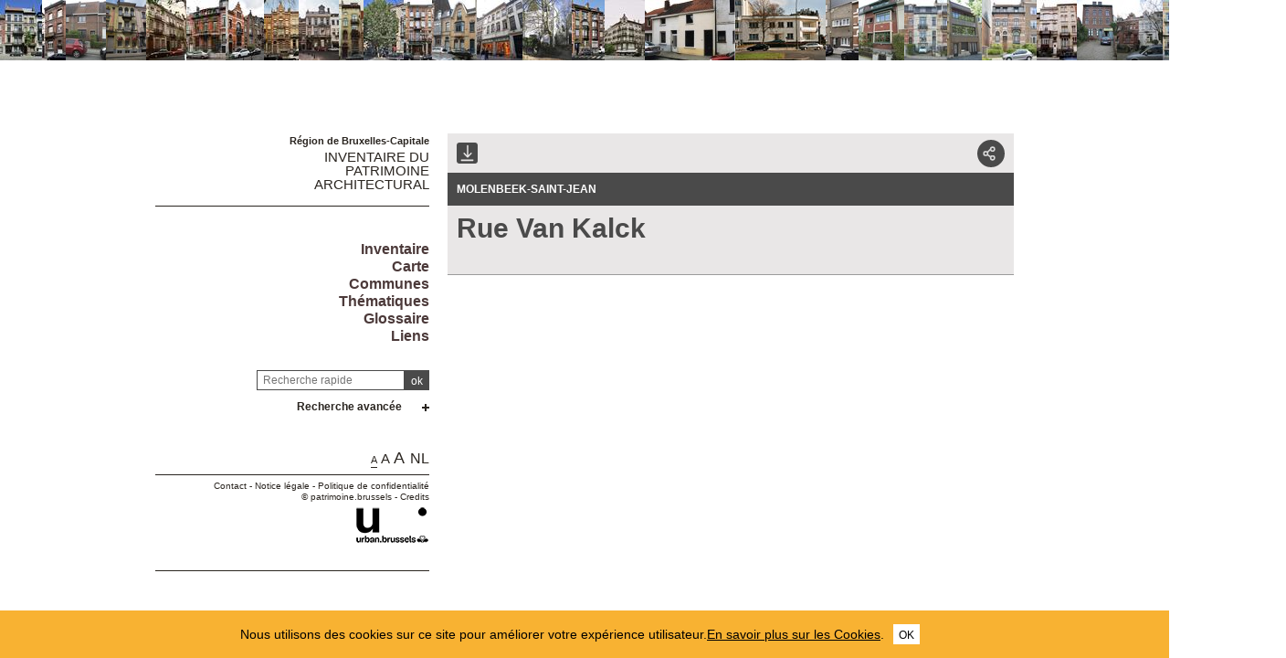

--- FILE ---
content_type: text/html; charset=utf-8
request_url: https://monument.heritage.brussels/fr/Molenbeek-Saint-Jean/Rue_Van_Kalck/10801268
body_size: 48705
content:
<!DOCTYPE html> 
<html lang="fr">
<head>
  	<meta http-equiv="content-type" content="text/html; charset=utf-8" />
	<meta content="IE=edge,chrome=1" http-equiv="X-UA-Compatible">
	<meta name='viewport' content='width=device-width, initial-scale=1.0, user-scalable=0' >
	<title>Rue Van Kalck &ndash; Inventaire du patrimoine architectural</title>
	<link rel="shortcut icon" href="/img/urban_favicon.png" type="image/vnd.microsoft.icon" />
	<meta content="" name="description">
	<meta name="DC.title" content="Rue Van Kalck &ndash; Inventaire du patrimoine architectural" />	<meta property="og:title" content="Rue Van Kalck &ndash; Inventaire du patrimoine architectural" />
	<meta property="og:type" content="Place" />
	<meta property="og:description" content="" />
	<meta property="og:locale" content="fr_FR" />
	<meta property="og:image" content="https://monument.heritage.brussels/medias/500/streets/" />
	<meta property="og:image:url" content="https://monument.heritage.brussels/medias/500/streets/" />
	<meta property="og:image:height" content="500" />
	<style>@import url("/_integration/heritage/assets/css/style.css?v=2026012110146");</style>
	<style>@import url("/_integration/shame.monuments.css?v=2026012110146");</style>
	<link rel="stylesheet" href="https://unpkg.com/leaflet@1.4.0/dist/leaflet.css"
  integrity="sha512-puBpdR0798OZvTTbP4A8Ix/l+A4dHDD0DGqYW6RQ+9jxkRFclaxxQb/SJAWZfWAkuyeQUytO7+7N4QKrDh+drA=="
  crossorigin=""/>
  <link rel="stylesheet" media="all" href="https://unpkg.com/leaflet.markercluster@1.4.1/dist/MarkerCluster.Default.css" />
<link rel="stylesheet" media="all" href="https://unpkg.com/leaflet.markercluster@1.4.1/dist/MarkerCluster.css" />
  
  
<script src="https://unpkg.com/leaflet@1.4.0/dist/leaflet.js"
  integrity="sha512-QVftwZFqvtRNi0ZyCtsznlKSWOStnDORoefr1enyq5mVL4tmKB3S/EnC3rRJcxCPavG10IcrVGSmPh6Qw5lwrg=="
  crossorigin=""></script>
  <script src="https://unpkg.com/leaflet.markercluster@1.4.1/dist/leaflet.markercluster.js"></script>
  

  <script src="/_integration/Control.FullScreen.js"></script>
  
  
  <script src="/_integration/heritage/assets/js/dist/libs.js?v=1"></script>
  <script src="https://cdnjs.cloudflare.com/ajax/libs/popper.js/1.14.3/umd/popper.min.js" integrity="sha384-ZMP7rVo3mIykV+2+9J3UJ46jBk0WLaUAdn689aCwoqbBJiSnjAK/l8WvCWPIPm49" crossorigin="anonymous"></script>
  <script src="https://stackpath.bootstrapcdn.com/bootstrap/4.1.1/js/bootstrap.min.js" integrity="sha384-smHYKdLADwkXOn1EmN1qk/HfnUcbVRZyYmZ4qpPea6sjB/pTJ0euyQp0Mk8ck+5T" crossorigin="anonymous"></script>
  <script src="/_integration/heritage/assets/js/dist/hierarchy-select.js?v=1"></script>
  <script src="/_integration/heritage/assets/js/dist/scripts.js?v=3"></script>
  <script src="/_integration/heritage/assets/js/dist/connection.js?v=3"></script>
  <!-- jQuery Modal -->
<script src="https://cdnjs.cloudflare.com/ajax/libs/jquery-modal/0.9.1/jquery.modal.min.js"></script>
<link rel="stylesheet" href="https://cdnjs.cloudflare.com/ajax/libs/jquery-modal/0.9.1/jquery.modal.min.css" />
<style>
.blocker{z-index:999998;}
.modal{z-index:999999;padding: 10px 0px;border-radius:0px;}
</style>
  <!-- Google tag (gtag.js) -->
<script async src="https://www.googletagmanager.com/gtag/js?id=G-NCJ1RPJXJX"></script>
<script>
  window.dataLayer = window.dataLayer || [];
  function gtag(){dataLayer.push(arguments);}
  gtag('js', new Date());

  gtag('config', 'G-NCJ1RPJXJX');
</script>
</head>

<body class="front  fr monuments">
<div id="phrise">

<a href='/fr/Ixelles/Avenue_de_la_Couronne/214/20128' class='imginfo'><img src='https://monument.heritage.brussels/medias/66/buildings/10500790_0212_P01.jpg' alt="Couronne 212, 214 (avenue de la)"></a><a href='/fr/Anderlecht/Rue_Grisar/35/39625' class='imginfo'><img src='https://monument.heritage.brussels/medias/66/buildings/2021-08/10700200/10700200_0035_P01.jpg' alt="Grisar 35 (rue)"></a><a href='/fr/Ganshoren/Rue_Communale/11/23652' class='imginfo'><img src='https://monument.heritage.brussels/medias/66/buildings/10831019_0011_P01.jpg' alt="Communale 11 (rue)"></a><a href='/fr/Bruxelles_Pentagone/Rue_Van_Gaver/24/33151' class='imginfo'><img src='https://monument.heritage.brussels/medias/66/buildings/10003164/10003164_0024_P01.jpg' alt="Van Gaver 24 (rue)"></a><a href='/fr/Saint-Josse-ten-Noode/Rue_des_Deux_Eglises/60/10635' class='imginfo'><img src='https://monument.heritage.brussels/medias/66/buildings/12100037_0060_P01.JPG' alt="Deux Églises 60, 62, 64 (rue des)"></a><a href='/fr/Schaerbeek/Avenue_Dailly/78/20664' class='imginfo'><img src='https://monument.heritage.brussels/medias/66/buildings/10308061_0078_P01.jpg' alt="Dailly 78 (avenue)"></a><a href='/fr/Bruxelles_Laeken/Rue_Draps-Dom/25/35899' class='imginfo'><img src='https://monument.heritage.brussels/medias/66/buildings/10208055/10208055_0025_P01.jpg' alt="Draps-Dom 25, 27, 29 (rue)"></a><a href='/fr/Schaerbeek/Avenue_Voltaire/24/21706' class='imginfo'><img src='https://monument.heritage.brussels/medias/66/buildings/10301283_0024_P01.jpg' alt="Voltaire 24 (avenue)"></a><a href='/fr/Ixelles/Rue_de_la_Concorde/60/19146' class='imginfo'><img src='https://monument.heritage.brussels/medias/66/buildings/10500750_0060_P01.jpg' alt="Concorde 60 (rue de la)"></a><a href='/fr/Etterbeek/Avenue_d_Auderghem/266/15142' class='imginfo'><img src='https://monument.heritage.brussels/medias/66/buildings/10401011_0266_P01.JPG' alt="Auderghem 266 (avenue d')"></a><a href='/fr/Uccle/Avenue_Brugmann/559/40285' class='imginfo'><img src='https://monument.heritage.brussels/medias/66/buildings/11801045/11801045_0559_P01.jpg' alt="Brugmann 559 (avenue)"></a><a href='/fr/Bruxelles_Laeken/Boulevard_Emile_Bockstael/201/37631' class='imginfo'><img src='https://monument.heritage.brussels/medias/66/buildings/10208063/10208063_0201_P01.jpg' alt="Bockstael 201 (boulevard Emile)"></a><a href='/fr/Uccle/Rue_General_Lotz/53/38612' class='imginfo'><img src='https://monument.heritage.brussels/medias/66/buildings/11801139_0053_P01.JPG' alt="Lotz 53 (rue Général)"></a><a href='/fr/Bruxelles_Pentagone/Rue_de_l_Etuve/43/36901' class='imginfo'><img src='https://monument.heritage.brussels/medias/66/buildings/10002047_0043_P01.JPG' alt="Etuve 43-45 (rue de l')"></a><a href='/fr/Auderghem/Avenue_Cardinal_Micara/60/38536' class='imginfo'><img src='https://monument.heritage.brussels/medias/66/buildings/11602380_0060_P01.jpg' alt="Micara 60 (avenue Cardinal)"></a><a href='/fr/Bruxelles_Laeken/Rue_Verhoeven/4/37826' class='imginfo'><img src='https://monument.heritage.brussels/medias/66/buildings/10208222/10208222_0004_P01.jpg' alt="Verhoeven 4, 6 (rue)"></a><a href='/fr/Saint-Gilles/Parvis_Saint-Gilles/24A/6502' class='imginfo'><img src='https://monument.heritage.brussels/medias/66/buildings/10601132_0024_P01.JPG' alt="Saint-Gilles 24-24a, 26-26a, 28 (parvis)<br>Moscou 26 (rue de)"></a><a href='/fr/Woluwe-Saint-Pierre/Rue_Edouard_Gersis/25/17620' class='imginfo'><img src='https://monument.heritage.brussels/medias/66/buildings/10500108_0027_P01.jpg' alt="Gersis 25, 27, 29 (rue Edouard)"></a><a href='/fr/Bruxelles_Extension_Sud/Avenue_Franklin_Roosevelt/78/16148' class='imginfo'><img src='https://monument.heritage.brussels/medias/66/buildings/10516062_0078_P01.jpg' alt="Roosevelt 78 (avenue Franklin)<br>Orée 5, 7, 9 (avenue de l')"></a><a href='/fr/Bruxelles_Laeken/Rue_Jean_Laumans/2/35991' class='imginfo'><img src='https://monument.heritage.brussels/medias/66/buildings/10208111/10208111_0002_P01.jpg' alt="Laumans 2 (rue Jean)"></a><a href='/fr/Watermael-Boitsfort/Avenue_des_Coccinelles/62/26351' class='imginfo'><img src='https://monument.heritage.brussels/medias/66/buildings/11703055/11703055_0062_P01.jpg' alt="Coccinelles 62 (avenue des)"></a><a href='/fr/Forest/Avenue_de_Haveskercke/13/38812' class='imginfo'><img src='https://monument.heritage.brussels/medias/66/buildings/11900054/11900054_0013_P01.jpg' alt="de Haveskercke 13 (avenue)"></a><a href='/fr/Molenbeek-Saint-Jean/Avenue_de_la_Liberte/99/34569' class='imginfo'><img src='https://monument.heritage.brussels/medias/66/buildings/10801170/10801170_0099_P01.jpg' alt="Liberté 99 (avenue de la)"></a><a href='/fr/Forest/Avenue_des_Sept_Bonniers/150/38911' class='imginfo'><img src='https://monument.heritage.brussels/medias/66/buildings/11900163/11900163_0150_P01.jpg' alt="Sept Bonniers 150 (avenue des)"></a><a href='/fr/Saint-Josse-ten-Noode/Avenue_Georges_Petre/20/10713' class='imginfo'><img src='https://monument.heritage.brussels/medias/66/buildings/12100048_0020_P01.JPG' alt="Petre 20 (avenue Georges)"></a><a href='/fr/Uccle/Rue_de_Stalle/94/27947' class='imginfo'><img src='https://monument.heritage.brussels/medias/66/buildings/11801312/11801312_0094_P01.jpg' alt="Stalle 94 (rue de)"></a><a href='/fr/Watermael-Boitsfort/Rue_Grates/13/26542' class='imginfo'><img src='https://monument.heritage.brussels/medias/66/buildings/11705104/11705104_0013_P01.jpg' alt="Gratès 13, 15 (rue)"></a><a href='/fr/Bruxelles_Extension_Est/Rue_de_Pavie/5/40147' class='imginfo'><img src='https://monument.heritage.brussels/medias/66/buildings/10005091/10005091_0005_P01.JPG' alt="Pavie 5 (rue de)"></a><a href='/fr/Ixelles/Avenue_de_la_Couronne/13/20156' class='imginfo'><img src='https://monument.heritage.brussels/medias/66/buildings/10500790_0013_P01.jpg' alt="Couronne 13 (avenue de la)"></a><a href='/fr/Schaerbeek/Avenue_des_Azalees/63/21872' class='imginfo'><img src='https://monument.heritage.brussels/medias/66/buildings/10307020_0063_P01.jpg' alt="Azalées 63 (avenue des)"></a><a href='/fr/Ixelles/Rue_de_l_Aqueduc/58/16853' class='imginfo'><img src='https://monument.heritage.brussels/medias/66/buildings/10500210_0056_P01.jpg' alt="Aqueduc 56-58 (rue de l')<br>Tabellion 12-14, 16-18 (rue du)"></a><a href='/fr/Uccle/Rue_Auguste_Danse/56/26778' class='imginfo'><img src='https://monument.heritage.brussels/medias/66/buildings/11801022_0056_P01.JPG' alt="Danse 56 (rue Auguste)"></a><a href='/fr/Bruxelles_Laeken/Avenue_du_Hallier/A002/38323' class='imginfo'><img src='https://monument.heritage.brussels/medias/66/buildings/10208096/10208096_A002_P01.jpg' alt="Hallier  (avenue du)"></a><a href='/fr/Etterbeek/Rue_Gaenaeral_Henry/97/13329' class='imginfo'><img src='https://monument.heritage.brussels/medias/66/buildings/10401083_0095_P01.JPG' alt="Henry 95-97 (rue Général)"></a><a href='/fr/Woluwe-Saint-Pierre/Rue_du_Collaege_Saint-Michel/95/17505' class='imginfo'><img src='https://monument.heritage.brussels/medias/66/buildings/11500043_0095_P01.jpg' alt="Collège Saint-Michel 95 (rue du)"></a><a href='/fr/Uccle/Rue_Engeland/439/27313' class='imginfo'><img src='https://monument.heritage.brussels/medias/66/buildings/11801113/11801113_0439_P01.jpg' alt="Engeland 439 (rue)"></a><a href='/fr/Jette/Boulevard_de_Smet_de_Naeyer/204/41724' class='imginfo'><img src='https://monument.heritage.brussels/medias/66/buildings/2024-04/10900053/10900053_0204_P01.jpg' alt="de Smet de Naeyer 204 (boulevard)"></a><a href='/fr/Anderlecht/Avenue_Paul_Janson/28/36438' class='imginfo'><img src='https://monument.heritage.brussels/medias/66/buildings/10700331/10700331_0028_P01.jpg' alt="Janson 28 (avenue Paul)"></a><a href='/fr/Forest/Rue_Darwin/12/36772' class='imginfo'><img src='https://monument.heritage.brussels/medias/66/buildings/11900052/11900052_0012_P01.jpg' alt="Darwin 12 (rue)"></a><a href='/fr/Ixelles/Rue_de_Theux/139/21378' class='imginfo'><img src='https://monument.heritage.brussels/medias/66/buildings/10500960_0139_P01.jpg' alt="de Theux 139 (rue)"></a>


</div><div class="site-wrapper container">
	<div class="row">
		<header id="main-header" class="col-md-4 d-print-none">
			<div id="logo2"><img src="/_integration/heritage/assets/css/images/logo/logo-iris.png" alt="Région de Bruxelles Capitale" class="logo-bxl-cap" ><p>Région de Bruxelles-Capitale</p>
</div>
<div id="navigation" class="d-flex flex-column align-items-end" >
			<div id="header">

					<div id="logo">
						<p>Région de Bruxelles-Capitale</p>
						<div class="baseline"><a href="/fr/">Inventaire du<br> patrimoine architectural</a></div>
					</div>

					<!-- Toggle Menu -->

		            <div class="toggle-wrapper">
		                <a id="nav-toggle" class="hamburger-menu toggle-menu" href="#primary-nav"><div class="bar"></div></a>
		            </div>

					<div id="menu-1">
						<nav>
							<ul id="menu">
								<li class="first"><a href="/fr/inventaire/">Inventaire</a></li>

<li class="first"><a href="/fr/map/">Carte</a></li>
<li class="first"><a href="/fr/cities/">Communes</a></li>
<li class="first"><a href="/fr/inventories/">Thématiques</a></li>
<li class="first"><a href="/fr/glossary/">Glossaire</a></li>
<li class="first"><a href="/fr/liens/">Liens</a></li>								
							</ul>
						</nav>

					</div>

				</div>

				<div class="header-search-wrapper">
					<form action="/index.php" method="GET" name="qsearch" style="margin-top:0px;">
						<a href="javascript:affichePage(85);"><img src="/img/info.gif" alt="info" class="help_button"></a><input id="quick_search" class="field" type="text" name="quick_search" value="" placeholder="Recherche rapide">
						<input type="hidden" name="section" value="buildings">
						<input type="hidden" name="lg" value="fr">
						<input class="submit" type="submit" value="ok">
					</form>
					
					
					
					<div class="adv-search"><a href="#">Recherche avancée</a></div>
					<div id="menu_select">
					<form action="/index.php" method="GET" name="building_search">
	<div>
	
		<div class="dropdown hierarchy-select hiearchy" id="city" default="">
		    <button type="button" class="btn btn-secondary dropdown-toggle" id="city-button" data-toggle="dropdown" aria-haspopup="true" aria-expanded="false"></button>
		    <div class="dropdown-menu" aria-labelledby="city-button">
<div class="hs-searchbox">
		            <input type="text" class="form-control" autocomplete="off">
		        </div>
				<div class="hs-menu-inner">
				<a href="#" class="dropdown-item" data-value="" data-level="1">Toutes les communes</a>
			 
				<a href="#" class="dropdown-item" data-value="1070" data-level="1" >Anderlecht</a>
				<a href="#" class="dropdown-item" data-value="1160" data-level="1" >Auderghem</a>
				<a href="#" class="dropdown-item" data-value="1082" data-level="1" >Berchem-Sainte-Agathe</a>
				<a href="#" class="dropdown-item" data-value="1002" data-level="1" >Bruxelles Extension Est</a>
				<a href="#" class="dropdown-item" data-value="1003" data-level="1" >Bruxelles Extension Nord</a>
				<a href="#" class="dropdown-item" data-value="1001" data-level="1" >Bruxelles Extension Sud</a>
				<a href="#" class="dropdown-item" data-value="1130" data-level="1" >Bruxelles Haren</a>
				<a href="#" class="dropdown-item" data-value="1020" data-level="1" >Bruxelles Laeken</a>
				<a href="#" class="dropdown-item" data-value="1120" data-level="1" >Bruxelles Neder-O.-H.</a>
				<a href="#" class="dropdown-item" data-value="1000" data-level="1" >Bruxelles Pentagone</a>
				<a href="#" class="dropdown-item" data-value="1040" data-level="1" >Etterbeek</a>
				<a href="#" class="dropdown-item" data-value="1140" data-level="1" >Evere</a>
				<a href="#" class="dropdown-item" data-value="1190" data-level="1" >Forest</a>
				<a href="#" class="dropdown-item" data-value="1083" data-level="1" >Ganshoren</a>
				<a href="#" class="dropdown-item" data-value="1050" data-level="1" >Ixelles</a>
				<a href="#" class="dropdown-item" data-value="1090" data-level="1" >Jette</a>
				<a href="#" class="dropdown-item" data-value="1081" data-level="1" >Koekelberg</a>
				<a href="#" class="dropdown-item" data-value="1080" data-level="1" >Molenbeek-Saint-Jean</a>
				<a href="#" class="dropdown-item" data-value="1060" data-level="1" >Saint-Gilles</a>
				<a href="#" class="dropdown-item" data-value="1210" data-level="1" >Saint-Josse-ten-Noode</a>
				<a href="#" class="dropdown-item" data-value="1030" data-level="1" >Schaerbeek</a>
				<a href="#" class="dropdown-item" data-value="1180" data-level="1" >Uccle</a>
				<a href="#" class="dropdown-item" data-value="1170" data-level="1" >Watermael-Boitsfort</a>
				<a href="#" class="dropdown-item" data-value="1200" data-level="1" >Woluwe-Saint-Lambert</a>
				<a href="#" class="dropdown-item" data-value="1150" data-level="1" >Woluwe-Saint-Pierre</a>			    </div>
			</div>
			<input class="d-none" name="city" readonly="readonly" aria-hidden="true" type="text"/>
		</div>
	</div>
	<div>
		<div class="dropdown hierarchy-select hiearchy hierarchystreets">
		    <button type="button" class="btn btn-secondary dropdown-toggle" id="streets-button" data-toggle="dropdown" aria-haspopup="true" aria-expanded="false"></button>
		    <div class="dropdown-menu" aria-labelledby="streets-button">
<div class="hs-searchbox">
		            <input type="text" class="form-control" autocomplete="off">
		        </div>
				<div class="hs-menu-inner streets_to_populate">
			      <a href="#" class="dropdown-item" data-value="" data-level="1">Toutes les voiries</a>	
				</div>
			</div>
			<input class="d-none" name="street" readonly="readonly" aria-hidden="true" type="text"/>
		</div>
		
	</div>
	<div>
		<input class="wplaceh" id="number" placeholder="Tous les numéros" name="number" value="" type="text" style="width:110px;"/>
	</div>
	
	<div>
		<div class="dropdown hierarchy-select hiearchy">
		    <button type="button" class="btn btn-secondary dropdown-toggle" id="actors-button" data-toggle="dropdown" aria-haspopup="true" aria-expanded="false"></button>
		    <div class="dropdown-menu" aria-labelledby="actors-button">
<div class="hs-searchbox">
		            <input type="text" class="form-control" autocomplete="off">
		        </div>
				<div class="hs-menu-inner architectes_to_populate">
			      <a href="#" class="dropdown-item" data-value="" data-level="1">Tous les architectes, artistes, artisans</a>			
				</div>
			</div>
			<input class="d-none" name="actor" readonly="readonly" aria-hidden="true" type="text"/>
		</div>
	</div>
	
	
	<div>
		<div class="dropdown hierarchy-select hiearchy levelstypo" id="select_types">
		    <button type="button" class="btn btn-secondary dropdown-toggle" id="types-button" data-toggle="dropdown" aria-haspopup="true" aria-expanded="false"></button>
		    <div class="dropdown-menu" aria-labelledby="types-one-button">
		        <!--<div class="hs-searchbox">
		            <input type="text" class="form-control" autocomplete="off">
		        </div>-->
				<div class="hs-menu-inner">
			      <a href="#" class="dropdown-item" data-value="" data-level="1">Toutes les typologies  </a>
			      
				<a href="#" class="dropdown-item" data-value="162" data-level="1" >Habitation unifamiliale</a>
				<a href="#" class="dropdown-item" data-value="163" data-level="1" >Logement multiple</a>
				<a href="#" class="dropdown-item" data-value="166" data-level="1" >Architecture commerciale</a>
				<a href="#" class="dropdown-item" data-value="177" data-level="1" >Architecture funéraire</a>
				<a href="#" class="dropdown-item" data-value="169" data-level="1" >Architecture industrielle</a>
				<a href="#" class="dropdown-item" data-value="167" data-level="1" >Bureaux</a>
				<a href="#" class="dropdown-item" data-value="172" data-level="1" >Culte & Philosophie</a>
				<a href="#" class="dropdown-item" data-value="164" data-level="1" >Château et Palais</a>
				<a href="#" class="dropdown-item" data-value="165" data-level="1" >Architecture rurale</a>
				<a href="#" class="dropdown-item" data-value="176" data-level="1" >Culture & spectacle</a>
				<a href="#" class="dropdown-item" data-value="175" data-level="1" >Edifice sportif</a>
				<a href="#" class="dropdown-item" data-value="174" data-level="1" >Enseignement</a>
				<a href="#" class="dropdown-item" data-value="179" data-level="1" >Génie civil</a>
				<a href="#" class="dropdown-item" data-value="168" data-level="1" >Horeca</a>
				<a href="#" class="dropdown-item" data-value="178" data-level="1" >Mobilier urbain</a>
				<a href="#" class="dropdown-item" data-value="173" data-level="1" >Santé & assistance</a>
				<a href="#" class="dropdown-item" data-value="171" data-level="1" >Transport en commun</a>
				<a href="#" class="dropdown-item" data-value="170" data-level="1" >Vie publique</a>
				<a href="#" class="dropdown-item" data-value="180" data-level="1" >Divers</a>				  
				  
				  
				 
			    </div>
			</div>
			<input class="d-none" name="type" readonly="readonly" aria-hidden="true" type="text"/>
		</div>
	</div>
	<div class='stypeajax'></div>
	
	

	
	<div>
		<div class="dropdown hierarchy-select hiearchy">
		    <button type="button" class="btn btn-secondary dropdown-toggle" id="style-button" data-toggle="dropdown" aria-haspopup="true" aria-expanded="false"></button>
		    <div class="dropdown-menu" aria-labelledby="style-button">
<div class="hs-searchbox">
		            <input type="text" class="form-control" autocomplete="off">
		        </div>
				<div class="hs-menu-inner">
			      <a href="#" class="dropdown-item" data-value="" data-level="1">Tous les styles</a>
			     
				<a href="#" class="dropdown-item" data-value="542" data-level="1" >architecture contemporaine</a>
				<a href="#" class="dropdown-item" data-value="562" data-level="1" >Architecture high-tech</a>
				<a href="#" class="dropdown-item" data-value="531" data-level="1" >Architecture rurale</a>
				<a href="#" class="dropdown-item" data-value="553" data-level="1" >Architecture traditionnelle</a>
				<a href="#" class="dropdown-item" data-value="500" data-level="1" >Art Déco</a>
				<a href="#" class="dropdown-item" data-value="501" data-level="1" >Art nouveau</a>
				<a href="#" class="dropdown-item" data-value="544" data-level="1" >Baroque</a>
				<a href="#" class="dropdown-item" data-value="564" data-level="1" >Baroque classicisant</a>
				<a href="#" class="dropdown-item" data-value="503" data-level="1" >Beaux-Arts</a>
				<a href="#" class="dropdown-item" data-value="539" data-level="1" >Brutalisme</a>
				<a href="#" class="dropdown-item" data-value="550" data-level="1" >Classicisme</a>
				<a href="#" class="dropdown-item" data-value="538" data-level="1" >Classicisme moderne</a>
				<a href="#" class="dropdown-item" data-value="507" data-level="1" >Eclectique à façade polychrome</a>
				<a href="#" class="dropdown-item" data-value="506" data-level="1" >Éclectisme</a>
				<a href="#" class="dropdown-item" data-value="505" data-level="1" >Éclectisme d'inspiration pittoresque</a>
				<a href="#" class="dropdown-item" data-value="546" data-level="1" >Éclectisme tardif</a>
				<a href="#" class="dropdown-item" data-value="532" data-level="1" >École d'Amsterdam</a>
				<a href="#" class="dropdown-item" data-value="508" data-level="1" >Empire</a>
				<a href="#" class="dropdown-item" data-value="556" data-level="1" >Fonctionnalisme</a>
				<a href="#" class="dropdown-item" data-value="548" data-level="1" >Gothique</a>
				<a href="#" class="dropdown-item" data-value="533" data-level="1" >Historicisme</a>
				<a href="#" class="dropdown-item" data-value="510" data-level="1" >international</a>
				<a href="#" class="dropdown-item" data-value="551" data-level="1" >Louis-Philippe</a>
				<a href="#" class="dropdown-item" data-value="535" data-level="1" >Mauresque</a>
				<a href="#" class="dropdown-item" data-value="511" data-level="1" >Modernisme</a>
				<a href="#" class="dropdown-item" data-value="563" data-level="1" >modernisme d'après-guerre</a>
				<a href="#" class="dropdown-item" data-value="502" data-level="1" >Néo-baroque</a>
				<a href="#" class="dropdown-item" data-value="513" data-level="1" >Néo-byzantin</a>
				<a href="#" class="dropdown-item" data-value="514" data-level="1" >Néo-égyptien</a>
				<a href="#" class="dropdown-item" data-value="517" data-level="1" >Néo-Louis XV, néo-rococo</a>
				<a href="#" class="dropdown-item" data-value="518" data-level="1" >Néo-Louis XVI</a>
				<a href="#" class="dropdown-item" data-value="543" data-level="1" >néo-palladien</a>
				<a href="#" class="dropdown-item" data-value="521" data-level="1" >Néo-Renaissance</a>
				<a href="#" class="dropdown-item" data-value="522" data-level="1" >Néo-Renaissance flamande</a>
				<a href="#" class="dropdown-item" data-value="523" data-level="1" >Néo-roman</a>
				<a href="#" class="dropdown-item" data-value="554" data-level="1" >Néo-traditionnel</a>
				<a href="#" class="dropdown-item" data-value="561" data-level="1" >Néo-Tudor</a>
				<a href="#" class="dropdown-item" data-value="512" data-level="1" >Néoclassicisme</a>
				<a href="#" class="dropdown-item" data-value="509" data-level="1" >Néogothique</a>
				<a href="#" class="dropdown-item" data-value="527" data-level="1" >Paquebot</a>
				<a href="#" class="dropdown-item" data-value="529" data-level="1" >Postmodernisme</a>
				<a href="#" class="dropdown-item" data-value="541" data-level="1" >Pré-modernisme</a>
				<a href="#" class="dropdown-item" data-value="560" data-level="1" >Régence</a>
				<a href="#" class="dropdown-item" data-value="536" data-level="1" >Régionaliste</a>
				<a href="#" class="dropdown-item" data-value="549" data-level="1" >Renaissance flamande</a>
				<a href="#" class="dropdown-item" data-value="540" data-level="1" >Rococo</a>
				<a href="#" class="dropdown-item" data-value="547" data-level="1" >Roman</a>
				<a href="#" class="dropdown-item" data-value="534" data-level="1" >Sécession viennoise</a>
				<a href="#" class="dropdown-item" data-value="558" data-level="1" >Second Empire</a>
				<a href="#" class="dropdown-item" data-value="537" data-level="1" >Traditionnalisme</a>			    </div>
			</div>
			<input class="d-none" name="style" readonly="readonly" aria-hidden="true" type="text"/>
		</div>
	</div>	
	
	
	
	
	
	

	<div>
		<div class="dropdown hierarchy-select hiearchy">
		    <button type="button" class="btn btn-secondary dropdown-toggle" id="inventories-button" data-toggle="dropdown" aria-haspopup="true" aria-expanded="false"></button>
		    <div class="dropdown-menu" aria-labelledby="inventories-button">
<div class="hs-searchbox">
		            <input type="text" class="form-control" autocomplete="off">
		        </div>
				<div class="hs-menu-inner">
			      <a href="#" class="dropdown-item" data-value="" data-level="1">Tous les inventaires</a>
			     
				<a href="#" class="dropdown-item" data-value="2" data-level="1" >Actualisation de l'inventaire d'urgence</a>
				<a href="#" class="dropdown-item" data-value="7" data-level="1" >Actualisation du projet d'inventaire régional du patrimoine architectural</a>
				<a href="#" class="dropdown-item" data-value="11" data-level="1" >Actualisation permanente de l'inventaire régional du patrimoine architectural</a>
				<a href="#" class="dropdown-item" data-value="13" data-level="1" >Inventaire d'urgence du patrimoine architectural de l'agglomération bruxelloise</a>
				<a href="#" class="dropdown-item" data-value="4" data-level="1" >Inventaire de l'architecture industrielle</a>
				<a href="#" class="dropdown-item" data-value="6" data-level="1" >Inventaire des salles de cinéma</a>
				<a href="#" class="dropdown-item" data-value="47" data-level="1" >Inventaire des traces coloniales</a>
				<a href="#" class="dropdown-item" data-value="40" data-level="1" >Inventaire du patrimoine architectural 1939-1999</a>
				<a href="#" class="dropdown-item" data-value="3" data-level="1" >Inventaire du patrimoine contemporain</a>
				<a href="#" class="dropdown-item" data-value="10" data-level="1" >Inventaire du patrimoine d'ingénierie</a>
				<a href="#" class="dropdown-item" data-value="5" data-level="1" >Inventaire du patrimoine industriel</a>			    </div>
			</div>
			<input class="d-none" name="inventories" readonly="readonly" aria-hidden="true" type="text"/>
		</div>
	</div>
	<div>
	<div class="annees">
		de <input type="text" maxlength="5" id="from" name="search_from" value="" placeholder="Année" style="width:50px;margin-bottom:-1px;" class="auto"> à <input type="text" maxlength="5" id="to" name="search_to" value="" placeholder="Année" style="width:50px;margin-bottom:-1px;" class="auto">	
	</div>

	<div class="annees">
		ID <input type="text" maxlength="5" id="from" name="search_id" value="" placeholder="id" style="width:50px;margin-bottom:-1px;" class="auto">	
	</div>	
	
	<div class="listed_c">
		<label for="listed">Patrimoine protégé </label><input type="checkbox" id="listed" name="listed" value="y" >	
	</div>
	
	
	
	</div>
		<input type='hidden' name='section' value='buildings'>
	<input type='hidden' name='lg' value='fr'>
		<input class="submit" type="submit" value="chercher">
	    <input class="submit" type="button" id="reset" value="réinitialiser">
	    </form>					</div>					
					
				</div>
			

			
		
			
			<div id="views">
				<div class="size-switcher">
				<ul>
					<li><a class="S-selected tooltip-link" title="" onClick="sessionStorage.size = 'size-S'; console.log(sessionStorage.size);" href="#">A</a></li>
					<li><a class="L-selected tooltip-link" title="" onClick="sessionStorage.size = 'size-L'; console.log(sessionStorage.size);" href="#">A</a></li>
					<li><a class="XL-selected tooltip-link" title="" onClick="sessionStorage.size = 'size-XL'; console.log(sessionStorage.size);" href="#">A</a></li>
				</ul>
			</div>
				<a href="/nl/streets/10801268" title="Nederlands" lang="NL" class="tooltip-link">NL</a></div>

							
			

				

	<div id="footer" class="c2"><a href="#iframeContainer" onclick="myContact()">Contact</a> - <a href="/fr/legal/">Notice légale</a> - <a href="/fr/privacy/">Politique de confidentialité</a><br>&copy; <a href="http://patrimoine.brussels" target="_blank">patrimoine.brussels</a> - <a href="/fr/credits/">Credits</a>
		<div class="footer-logos">
			<div class="iris"><a href="http://urban.brussels" target="_blank"><img src="/img/urban_footer.png" alt="urban.brussels" style="height:40px !important;width:auto !important;"></a></div>
		</div>
	</div>
	
</div>		</header>

		<main class="main-content col-md-8">
			
<!-- CONTENT -->		

	<div id="content">
								
		<div id='previews' class='print-main'>
<!-- galery STARTS -->
				<div class="pswp" tabindex="100" role="dialog" aria-hidden="true" >
						<div class="pswp__bg">

						</div>
				   					<!-- Slides wrapper with overflow:hidden. -->
				    	<div class="pswp__scroll-wrap">

						<div class="pswp__container">
							<div class="pswp__item"></div>
							<div class="pswp__item"></div>
							<div class="pswp__item"></div>
						</div>
				        				<!-- Default (PhotoSwipeUI_Default) interface on top of sliding area. Can be changed. -->
				        <div class="pswp__ui pswp__ui--hidden">
							<div class="pswp__top-bar">
								 <!--  Controls are self-explanatory. Order can be changed. -->
								<div class="pswp__counter"></div>
									<button class="pswp__button pswp__button--close" title="Close (Esc)"></button>
									<button class="pswp__button pswp__button--share" title="Share"></button>
					                <!-- <button class="pswp__button pswp__button--fs" title="Toggle fullscreen"></button> -->
					                <!-- <button class="pswp__button pswp__button--zoom" title="Zoom in/out"></button> -->
					                <!-- Preloader demo http://codepen.io/dimsemenov/pen/yyBWoR -->
					                <!-- element will get class pswp__preloader--active when preloader is running -->
								<div class="pswp__preloader">
									<div class="pswp__preloader__icn">
					  					<div class="pswp__preloader__cut">
					    					<div class="pswp__preloader__donut"></div>
					 					 </div>
										</div>
								</div>
							</div>
							<div class="pswp__share-modal pswp__share-modal--hidden pswp__single-tap">
								<div class="pswp__share-tooltip"></div>
							</div>
							<button class="pswp__button pswp__button--arrow--left" title="Previous (arrow left)"></button>
							<button class="pswp__button pswp__button--arrow--right" title="Next (arrow right)"></button>
				            <div class="pswp__caption">
				                <div class="pswp__caption__center"></div>
				            </div>
				        </div>
				    </div>
				</div>



				<div class="my-gallery" itemscope="" itemtype="http://schema.org/ImageGallery" data-pswp-uid="1">
				
				
				</div>



				</div>
				<!-- galery ENDS -->

			<div class="object-header print-bkg-none">
				<div class="icons-wrapper">
					<a href="/pdf/index.php?id=10801268&lg=fr&table=streets&title=Rue Van Kalck" target=_blank><img src="/_integration/heritage/assets/css/images/icons/download.svg" alt="" /></a>
										
<div id="socialBar">
	<a href="#" class="share shareBtn fa fa-share-alt"><img src="/_integration/heritage/assets/css/images/icons/share.svg" alt="" class="open"> <img src="/_integration/heritage/assets/css/images/icons/cross-white.svg" alt="" class="close"></a>
	<a href="mailto:?body=Rue Van Kalck 
	http%3A%2F%2Fmonument.heritage.brussels%2Ffr%2FMolenbeek-Saint-Jean%2FRue_Van_Kalck%2F10801268" class="share shareBtn fa fa-instagram"><img src="/_integration/heritage/assets/css/images/icons/mail.svg" alt="" class=""></a>
	<a href="https://www.facebook.com/sharer.php?u=http%3A%2F%2Fmonument.heritage.brussels%2Ffr%2FMolenbeek-Saint-Jean%2FRue_Van_Kalck%2F10801268" class="share shareBtn fa fa-facebook" target=_blank><img src="/_integration/heritage/assets/css/images/icons/facebook-white.svg" alt="" class=""></a>
	<a href="https://twitter.com/intent/tweet?text=Rue+Van+Kalck+%0A%09http%3A%2F%2Fmonument.heritage.brussels%2Ffr%2FMolenbeek-Saint-Jean%2FRue_Van_Kalck%2F10801268" class="share shareBtn fa fa-twitter" target=_blank><img src="/_integration/heritage/assets/css/images/icons/twitter-white.svg" alt="" class=""></a>
</div>					
				</div>
				<div class="map-popup">
				<a href="#" class="map-close"><img src="/_integration/heritage/assets/css/images/icons/cross.svg" alt="close the map"></a>
					<div id="map-container" class="unactive">

					</div>
				</div>
				
								
				<div class="location-wrapper print-bkg-none"><a href='/fr/city/1080'>Molenbeek-Saint-Jean</a></div>
				<div class="main-info-wrapper">
				<h1>Rue Van Kalck</h1>				</div>
			</div>


<div class="object-main"><div class="object-info list">


















			</div>
							</div>
		<p>&nbsp;</p><p>&nbsp;</p><p>&nbsp;</p><p>&nbsp;</p>


		</div>
		</main>
	</div>
</div>
      <div id="iframeContainer">
        <div role="button" id="iframeCloseButton" onClick="togglePopupFrame()">
          <img src="/_integration/heritage/assets/css/images/icons/cross.svg" alt="Close" />
        </div>
        <iframe id="popupIframe" title="myframe">
        </iframe>
      </div>



<script>

$('#reset').click(function(e) {

   $('#menu_select .dropdown').each(function() {
		$( this ).children( "button" ).html($(this).children('div').children('div').children('a:first-of-type').html());
		$( this ).children( "input" ).val('');
		$( this ).children( "button" ).removeClass('actived');
		$('.stypeajax').empty();
		});
	$('#from').val('');	
	$('#to').val('');	
	return false;
});
$('#reset2').click(function(e) {
   $('#glossaryselect .dropdown').each(function() {
		$( this ).children( "button" ).html($(this).children('div').children('div').children('a:first-of-type').html());
		$( this ).children( "input" ).val('');
		$( this ).children( "button" ).removeClass('actived');
		});
	$('#term').val('');		
	return false;
});

$('#collections_thumbs').click(function(e) {
    $('.thumbnail-feed.free-grid').addClass('visibles');
	$('.thumbnail-feed.liste').removeClass('visibles');
	$('#collections_list').removeClass('is-active');
	$(this).addClass('is-active');
	return false;
});

$('#collections_list').click(function(e) {
    $('.thumbnail-feed.free-grid').removeClass('visibles');
	$('.thumbnail-feed.liste').addClass('visibles');
	$('#collections_thumbs').removeClass('is-active');
	$(this).addClass('is-active');
	return false;
});

$( document ).ready(function() {
	console.log( "ready" );
$('#sortby-button').change(function() {
  console.log( "on trie autrement" );
});
$('#sortby').on('change', function(e){
  console.log( "on trie autrement" );
});

});
</script>
	
<script type="text/javascript">

console.log('script.monuments.js 2');
 (function($) {
        $('form').submit(function() { // ## Clean GET on Submit
            $('form input').each(function() { // ## Check each Input
                if ($(this).val().length == 0) { // ## If Empty
                    $(this).attr('disabled', true); // ## Disable Input
                }
            });
        });
    })(jQuery);
$("form[name='building_search']").submit(function() { // ## Clean GET on Submit
		console.log('form submit');
            $("form[name='building_search'] input").each(function() { // ## Check each Input
                if ($(this).val().length == 0 && $(this).attr('name') != 'stype') { // ## If Empty
                   $(this).attr('disabled', true); // ## Disable Input
                }
            });
        });

window.onload = function() {
		
	$_GET = {};
	document.location.search.replace(/\??(?:([^=]+)=([^&]*)&?)/g, function () {
    function decode(s) {
        return decodeURIComponent(s.split("+").join(" "));
    }
    $_GET[decode(arguments[1])] = decode(arguments[2]);
	});
	
	
	console.log($_GET['lg']);
	
	console.log('archi-start');
	let dropdown = $('.architectes_to_populate');
	
	$(".inner_illustration").each(function () {
    $(this).children('a').children('img').after('<span>Zoom</span><br>'+$(this).children('a').children('img').attr('alt')+'<br>');
	$(this).children('a').children('a').children('span').remove();
    });

	const url = '/medias/monuments.architects.json';

	// Populate liste des architectes
	$.getJSON(url, function (data) {
		$.each(data, function (key, entry) {
		
		if ($_GET["actor"] === entry.id)
		{
			dropdown.append($('<a href="#" class="dropdown-item" data-value="'+entry.id+'" data-level="1" data-default-selected>'+entry.name+'</a>'));
			$('#actors-button').addClass('actived').html(entry.name);
			$("input[name='actor']").val(entry.id);
			console.log('default architect');
			$('span.result.summary').html($('span.result.summary').html()+', '+entry.name);
		}
		else
			dropdown.append($('<a href="#" class="dropdown-item" data-value="'+entry.id+'" data-level="1">'+entry.name+'</a>'));
		})
	});
	
	if ($_GET["street"] != '' && $_GET["street"] != undefined)
	{
				if ($('#city').attr('default') != '')
			city=$('#city').attr('default');
		else
			city='';
		console.log('streets-clicked '+city);
		
		if (alreadystreets && city=='') {
			console.log('déjà');
			console.log(alreadystreets);
		}
		else
		{
		console.log('streets-start '+city);
		$('.hierarchystreets .jsadded').remove();
		
		
		let dropdown2 = $('.streets_to_populate');

		const url2 = '/medias/monuments.streets.'+$('html').attr("lang")+'.json';

		// Populate liste des rues
		$.getJSON(url2, function (data) {
		
		$.each(data, function (key, entry) {
		if (city != '')
			{
			
			if (entry.city == city)
			{
			if ($_GET["street"] === entry.id)
				{
				dropdown2.append($('<a href="#" class="dropdown-item" data-value="'+entry.id+'" data-level="1" data-default-selected>'+entry.name+'<span class=nodisplay> '+entry.completename+'</span></a>'));
				$('#streets-button').addClass('actived').html(entry.name);
				console.log('default street 2');
				$("input[name='street']").val(entry.id);
				$('span.result.summary').html($('span.result.summary').html()+', '+entry.name);
				}
			else
				dropdown2.append($('<a href="#" class="dropdown-item jsadded" data-value="'+entry.id+'" data-level="1">'+entry.name+'<span class=nodisplay> '+entry.completename+'</span></a>'));
			}
			}
		else
			{
				
			if ($_GET["street"] === entry.id)
			{
			dropdown2.append($('<a href="#" class="dropdown-item" data-value="'+entry.id+'" data-level="1" data-default-selected>'+entry.name+'</a>'));
			$('#streets-button').addClass('actived').html(entry.name);
			console.log('default street 2');
			$("input[name='street']").val(entry.id);
			}
			else
				dropdown2.append($('<a href="#" class="dropdown-item" data-value="'+entry.id+'" data-level="1">'+entry.name+'</a>'));
			}
		},$('.hierarchystreets').hierarchySelect({width: 'auto'}))
	});
	
	alreadystreets = true
		}
	}

	
	

	
}


$( document ).ready(function() {
	alreadystreets = false;
	if ($('#city').attr('default') != '')
			city=$('#city').attr('default');
		else
			city='';
		
	$('#streets-button').click(function() {
		if ($('#city').attr('default') != '')
			city=$('#city').attr('default');
		else
			city='';
		console.log('streets-clicked '+city);
		
		if (alreadystreets && city=='') {
			console.log('déjà');
			console.log(alreadystreets);
		}
		else
		{
		console.log('streets-start '+city);
		$('.hierarchystreets .jsadded').remove();
		
		
		let dropdown2 = $('.streets_to_populate');

		const url2 = '/medias/monuments.streets.'+$('html').attr("lang")+'.json';

		// Populate liste des rues
		$.getJSON(url2, function (data) {
		
		$.each(data, function (key, entry) {
		if (city != '')
			{
			
			if (entry.city == city)
			{
			if ($_GET["street"] === entry.id)
				{
				dropdown2.append($('<a href="#" class="dropdown-item" data-value="'+entry.id+'" data-level="1" data-default-selected>'+entry.name+'<span class=nodisplay> '+entry.completename+'</span></a>'));
				$('#streets-button').addClass('actived').html(entry.name);
				console.log('default street 2');
				$("input[name='street']").val(entry.id);
				$('span.result.summary').html($('span.result.summary').html()+', '+entry.name);
				}
			else
				dropdown2.append($('<a href="#" class="dropdown-item jsadded" data-value="'+entry.id+'" data-level="1">'+entry.name+'<span class=nodisplay> '+entry.completename+'</span></a>'));
			}
			}
		else
			{
				
			if ($_GET["street"] === entry.id)
			{
			dropdown2.append($('<a href="#" class="dropdown-item" data-value="'+entry.id+'" data-level="1" data-default-selected>'+entry.name+'</a>'));
			$('#streets-button').addClass('actived').html(entry.name);
			console.log('default street 2');
			$("input[name='street']").val(entry.id);
			}
			else
				dropdown2.append($('<a href="#" class="dropdown-item" data-value="'+entry.id+'" data-level="1">'+entry.name+'<span class=nodisplay> '+entry.completename+'</span></a>'));
			}
		},$('.hierarchystreets').hierarchySelect({width: 'auto'}))
	});
	
	alreadystreets = true
		}
	});		
	
		$('.toggleresults').click(function() {
				console.log('toggle resuls');
				if ($(this).hasClass('streets'))
				{
					$('.streetsresults').show();
					$('.buildingsresults').hide();
					$('.toggleresults.streets').addClass('active');
					$('.toggleresults.buildings').removeClass('active');
				}
				else
				{
					$('.streetsresults').hide();
					$('.buildingsresults').show();
					$('.toggleresults.streets').removeClass('active');
					$('.toggleresults.buildings').addClass('active');
				}					
				return false;
				});
	});				/* PHOTOSWIPE */

'use strict';
var initPhotoSwipeFromDOM = function(gallerySelector) {
  var parseThumbnailElements = function(el) {
    var all = document.querySelectorAll(gallerySelector);
    var items = [];
    for(var j = 0 ; j < all.length; j++){
      var el = all[j];
      var thumbElements = el.parentNode.childNodes;
      var numNodes = thumbElements.length,
        figureEl,
        linkEl,
        size,
        item;
      for(var i = 0; i < numNodes; i++) {
        figureEl = thumbElements[i];

        if(figureEl.nodeType !== 1) {
            continue;
        }
        linkEl = figureEl.children[0];
        size = linkEl.getAttribute('data-size').split('x');
        item = {
            src: linkEl.getAttribute('href'),
            w: parseInt(size[0], 10),
            h: parseInt(size[1], 10),
            minZoom: 3
        };
        if(figureEl.children.length > 1) {
            item.title = figureEl.children[1].innerHTML;
        }
        if(linkEl.children.length > 0) {
            item.msrc = linkEl.children[0].getAttribute('src');
        }

        item.el = figureEl;
        items.push(item);
      }
    }
    return items;
  };
  var closest = function closest(el, fn) {
    return el && ( fn(el) ? el : closest(el.parentNode, fn) );
  };
  var onThumbnailsClick = function(e) {
    e = e || window.event;
    e.preventDefault ? e.preventDefault() : e.returnValue = false;
    var eTarget = e.target || e.srcElement;
    var clickedListItem = closest(eTarget, function(el) {
      return (el.tagName && el.tagName.toUpperCase() === 'FIGURE');
    });
    if(!clickedListItem) {
      return;
    }
    var clickedGallery = clickedListItem.parentNode,
      childNodes = document.querySelectorAll(gallerySelector),
      numChildNodes = childNodes.length,
      nodeIndex = 0,
      index;
    for (var i = 0; i < numChildNodes; i++) {
      if(childNodes[i].nodeType !== 1) {
        continue;
      }
      if(childNodes[i] === clickedListItem) {
        index = nodeIndex;
        break;
      }
      nodeIndex++;
    }
    if(index >= 0) {
      openPhotoSwipe( index, clickedGallery );
    }
    return false;
  };
  var photoswipeParseHash = function() {
    var hash = window.location.hash.substring(1),
    params = {};
    if(hash.length < 5) {
      return params;
    }
    var vars = hash.split('&');
    for (var i = 0; i < vars.length; i++) {
      if(!vars[i]) {
        continue;
      }
      var pair = vars[i].split('=');
      if(pair.length < 2) {
        continue;
      }
      params[pair[0]] = pair[1];
    }
    if(params.gid) {
      params.gid = parseInt(params.gid, 10);
    }
    return params;
  };

  var openPhotoSwipe = function(index, galleryElement, disableAnimation, fromURL) {
    var pswpElement = document.querySelectorAll('.pswp')[0],
      gallery,
      options,
      items;
    items = parseThumbnailElements(galleryElement);
    options = {
      maxSpreadZoom: 5,
      galleryUID: galleryElement.getAttribute('data-pswp-uid'),
      getThumbBoundsFn: function(index) {
        var thumbnail = items[index].el.getElementsByTagName('img')[0],
          pageYScroll = window.pageYOffset || document.documentElement.scrollTop,
          rect = thumbnail.getBoundingClientRect();
        return {x:rect.left, y:rect.top + pageYScroll, w:rect.width};
      },
      minZoom: 3
    };
    if(fromURL) {
      if(options.galleryPIDs) {
        for(var j = 0; j < items.length; j++) {
          if(items[j].pid == index) {
            options.index = j;
            break;
          }
        }
      } else {
        options.index = parseInt(index, 10) - 1;
      }
    } else {
      options.index = parseInt(index, 10);
    }
    if( isNaN(options.index) ) {
      return;
    }
    if(disableAnimation) {
      options.showAnimationDuration = 0;
    }
    gallery = new PhotoSwipe( pswpElement, PhotoSwipeUI_Default, items, options);
    return gallery.init();
  };
  var galleryElements = document.querySelectorAll( gallerySelector );
  for(var i = 0, l = galleryElements.length; i < l; i++) {
    galleryElements[i].setAttribute('data-pswp-uid', i+1);
    galleryElements[i].onclick = onThumbnailsClick;
  }
  var hashData = photoswipeParseHash();
  if(hashData.pid && hashData.gid) {
    openPhotoSwipe( hashData.pid ,  galleryElements[ hashData.gid - 1 ], true, true );
  }
};

// execute above function
initPhotoSwipeFromDOM('.my-gallery figure');









$( document ).ready(function() {
    
    /* global cookie_pop_text */
    (function ( $ ) {
  
    'use strict';
  
    if ( 'setcookie' !== $.cookie( 'cookie-pop' ) ) {
        console.log('annonce cookie');
        $( 'body' ).prepend(
            '<div class="no-print cookie-pop">Nous utilisons des cookies sur ce site pour améliorer votre expérience utilisateur.   <a href=\"/fr/legal/\">En savoir plus sur les Cookies</a>. <button class="bouton" id="accept-cookie">OK</button></div>'
        );
  
        $( '#accept-cookie' ).click(function () {
			let date = new Date(Date.now() + 8640000000);
			date = date.toUTCString();
			document.cookie = 'cookie-pop=setcookie; path=/;domain=monument.heritage.brussels;expires=' + date;
            $( '.cookie-pop' ).remove();
			console.log('cookie placé');
  
        });
  
    }
  
}( jQuery ) );
    
    
});
</script>
</body>
</html>

--- FILE ---
content_type: image/svg+xml
request_url: https://monument.heritage.brussels/_integration/heritage/assets/css/images/icons/facebook-white.svg
body_size: 1302
content:
<?xml version="1.0" encoding="UTF-8"?>
<svg width="7px" height="14px" viewBox="0 0 7 14" version="1.1" xmlns="http://www.w3.org/2000/svg" xmlns:xlink="http://www.w3.org/1999/xlink">
    <!-- Generator: Sketch 51.3 (57544) - http://www.bohemiancoding.com/sketch -->
    <title>Facebook</title>
    <desc>Created with Sketch.</desc>
    <defs></defs>
    <g id="Page--Objet" stroke="none" stroke-width="1" fill="none" fill-rule="evenodd">
        <g id="Page-Objet-Fermé-Copy-6" transform="translate(-1170.000000, -618.000000)" fill="#FFFFFF" fill-rule="nonzero">
            <g id="Group-7" transform="translate(1160.000000, 544.000000)">
                <g id="Facebook" transform="translate(10.000000, 74.000000)">
                    <g id="Layer_1">
                        <path d="M1.40062126,2.71148889 L1.40062126,4.63897778 L0,4.63897778 L0,6.99595556 L1.40062126,6.99595556 L1.40062126,14 L4.27777319,14 L4.27777319,6.99611111 L6.20852605,6.99611111 C6.20852605,6.99611111 6.38935092,5.866 6.47698617,4.63026667 L4.2887276,4.63026667 L4.2887276,3.01871111 C4.2887276,2.77791111 4.60239394,2.45388889 4.91251167,2.45388889 L6.48007192,2.45388889 L6.48007192,0.000155555556 L4.34874541,0.000155555556 C1.32949476,2.71050543e-19 1.40062126,2.35931111 1.40062126,2.71148889" id="Shape"></path>
                    </g>
                </g>
            </g>
        </g>
    </g>
</svg>